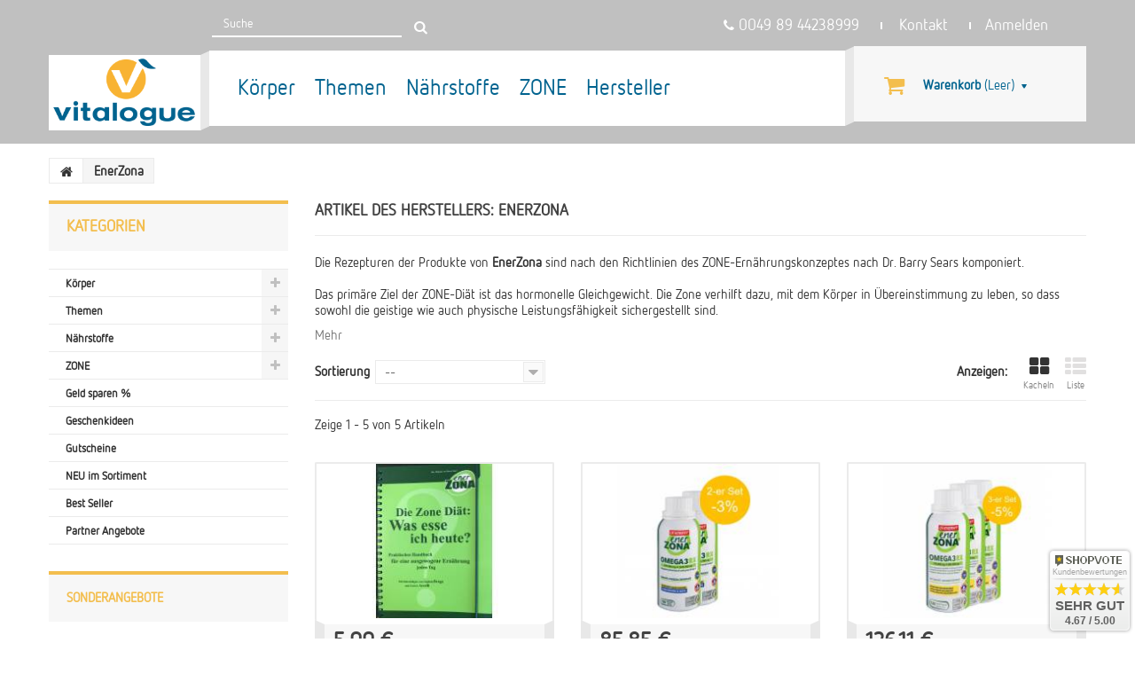

--- FILE ---
content_type: text/html; charset=utf-8
request_url: https://shop.vitalogue.com/50_enerzona
body_size: 20333
content:
<!DOCTYPE HTML> <!--[if lt IE 7]><html class="no-js lt-ie9 lt-ie8 lt-ie7 " lang="de"><![endif]--> <!--[if IE 7]><html class="no-js lt-ie9 lt-ie8 ie7" lang="de"><![endif]--> <!--[if IE 8]><html class="no-js lt-ie9 ie8" lang="de"><![endif]--> <!--[if gt IE 8]><html class="no-js ie9" lang="de"><![endif]--><html lang=de><head><meta charset=utf-8 /><title>enerzona - positive nutrition - vitalogue GmbH &amp; Co KG</title> <script data-keepinline=true>dataLayer=[];dataLayer.push({"pageCategory":"manufacturer","ecommerce":{"currencyCode":"EUR"},"google_tag_params":{"ecomm_pagetype":"other"}});(function(w,d,s,l,i){w[l]=w[l]||[];w[l].push({'gtm.start':new Date().getTime(),event:'gtm.js'});var f=d.getElementsByTagName(s)[0],j=d.createElement(s),dl=l!='dataLayer'?'&l='+l:'';j.async=true;j.src='https://www.googletagmanager.com/gtm.js?id='+i+dl;f.parentNode.insertBefore(j,f);})(window,document,'script','dataLayer','GTM-T5NVJ8K');var cdcgtmreq=new XMLHttpRequest();cdcgtmreq.onreadystatechange=function(){if(cdcgtmreq.readyState==XMLHttpRequest.DONE){if(cdcgtmreq.status==200){var datalayerJs=cdcgtmreq.responseText;try{var datalayerObj=JSON.parse(datalayerJs);dataLayer=dataLayer||[];dataLayer.push(datalayerObj);}catch(e){console.log("[CDCGTM] error while parsing json");}}dataLayer.push({'event':'datalayer_ready'});}};cdcgtmreq.open("GET","//shop.vitalogue.com/module/cdc_googletagmanager/async",true);cdcgtmreq.setRequestHeader('X-Requested-With','XMLHttpRequest');cdcgtmreq.send();</script> <meta name=description content="enerzona, Zone, 40-30-30, positive nutrition, Barry Sears"/><meta name=keywords content="enerzona,zone diet,positive nutrition, barry sears,vitalogue"/><meta name=generator content=PrestaShop /><meta name=robots content="index,follow"/><meta name=viewport content="width=device-width, minimum-scale=0.25, maximum-scale=1.0, initial-scale=1.0"/><meta name=apple-mobile-web-app-capable content=yes /><link rel=icon type="image/vnd.microsoft.icon" href="/img/favicon.ico?1767794889"/><link rel="shortcut icon" type="image/x-icon" href="/img/favicon.ico?1767794889"/><link rel=stylesheet href="https://shop.vitalogue.com/themes/theme1124/cache/v_24_2ac2a4fb4a289542c432cd55b7d40327_all.css" media=all /> <link rel=canonical href="https://shop.vitalogue.com/50_enerzona"/>
<script type="text/javascript"></script> <link href='https://fonts.googleapis.com/css?family=Roboto:400,300,100,500,700&subset=latin,cyrillic' rel=stylesheet type='text/css'><link href='https://fonts.googleapis.com/css?family=Paytone+One' rel=stylesheet type='text/css'><link href='https://fonts.googleapis.com/css?family=Roboto+Condensed:400,700,300&subset=latin,cyrillic' rel=stylesheet type='text/css'> <!--[if IE 8]> 
<script src="https://oss.maxcdn.com/libs/html5shiv/3.7.0/html5shiv.js"></script> 
<script src="https://oss.maxcdn.com/libs/respond.js/1.3.0/respond.min.js"></script> <![endif]--> <![endif]--> </head><body id=manufacturer class="manufacturer manufacturer-50 manufacturer-enerzona hide-right-column lang_de two-columns"><noscript><meta HTTP-EQUIV="refresh" content="0;url='http://shop.vitalogue.com/50_enerzona?PageSpeed=noscript'" /><style><!--table,div,span,font,p{display:none} --></style><div style="display:block">Please click <a href="http://shop.vitalogue.com/50_enerzona?PageSpeed=noscript">here</a> if you are not redirected within a few seconds.</div></noscript> <noscript><iframe src="https://www.googletagmanager.com/ns.html?id=GTM-T5NVJ8K&nojscript=true" height=0 width=0 style="display:none;visibility:hidden"></iframe></noscript> <!--[if IE 8]><div style='clear:both;height:59px;padding:0 15px 0 15px;position:relative;z-index:10000;text-align:center;'><a href="//www.microsoft.com/windows/internet-explorer/default.aspx?ocid=ie6_countdown_bannercode"><img src="http://storage.ie6countdown.com/assets/100/images/banners/warning_bar_0000_us.jpg" border="0" height="42" width="820" alt="You are using an outdated browser. For a faster, safer browsing experience, upgrade for free today." /></a></div> <![endif]--><div id=page><div class=header-container> <header id=header><div class=banner><div class=container><div class=row></div></div></div><div class=nav><div class=container><div class=row> <nav><div class=header_user_info> <a class=login href="https://shop.vitalogue.com/mein-Konto" rel=nofollow title="Anmelden zu Ihrem Kundenbereich"> Anmelden </a></div><ul id=header_links><li id=header_link_phone> <a href="/content/11-vitalstoff-telefon" title=Vitalstofftelefon><i class="fa fa-phone"></i> 0049 89 44238999</a></li><li id=header_link_contact> <a href="https://shop.vitalogue.com/index.php?controller=contact" title=Kontakt>Kontakt</a></li></ul><div id=search_block_top class="col-sm-4 clearfix"><form id=searchbox method=get action="https://shop.vitalogue.com/suche"> <input type=hidden name=controller value=search /> <input type=hidden name=orderby value=position /> <input type=hidden name=orderway value=desc /> <input class="search_query form-control" type=text id=search_query_top name=search_query placeholder=Suche value=""/> <button type=submit name=submit_search class="btn btn-default button-search"> <span>Suche</span> </button><div class=bottom_bord></div></form></div></nav></div></div></div><div><div class=container><div class="row header_box"><div id=header_logo><div class=logo_box> <a href="http://shop.vitalogue.com/" title="vitalogue GmbH &amp; Co KG"> <img class="logo img-responsive" style="image-rendering: -webkit-optimize-contrast;" src="https://shop.vitalogue.com/img/vitalogue-logo-1504090064.jpg" alt="vitalogue GmbH &amp; Co KG" width=261 height=120 /> </a></div></div><div class="box_shopping_cart col-sm-3 "><div class=shopping_cart> <a href="https://shop.vitalogue.com/bestellung" title="Zum Warenkorb" rel=nofollow> <b>Warenkorb</b> <span class="ajax_cart_quantity unvisible">0</span> <span class="prdct_txt ajax_cart_product_txt unvisible">Artikel</span> <span class="prdct_txt ajax_cart_product_txt_s unvisible">Artikel</span> <span class="ajax_cart_total unvisible"> </span> <span class=ajax_cart_no_product>(Leer)</span> </a><div class="cart_block block"><div class=block_content><div class=cart_block_list><p class=cart_block_no_products> Keine Artikel</p><div class=cart-prices><div class="cart-prices-line first-line"> <span> Versand </span> <span class="cart_block_shipping_cost ajax_cart_shipping_cost"> versandkostenfrei </span></div><div class="cart-prices-line last-line"> <span class="price cart_block_total ajax_block_cart_total">0,00 €</span> <span>Gesamt</span></div></div><p class=cart-buttons> <a id=button_order_cart class="btn btn-default btn-sm" href="https://shop.vitalogue.com/bestellung" title="Warenkorb anzeigen" rel=nofollow> <span> Warenkorb anzeigen </span> </a></p></div></div></div></div></div><div id=layer_cart><div class=clearfix><div class="layer_cart_product col-xs-12 col-md-6"> <span class=cross title="Fenster schließen"></span><h2> <i class="fa fa-ok"></i> Produkt wurde in den Korb gelegt</h2><div class="product-image-container layer_cart_img"></div><div class=layer_cart_product_info> <span id=layer_cart_product_title class=product-name></span> <span id=layer_cart_product_attributes></span><div> <strong class=dark>Menge</strong> <span id=layer_cart_product_quantity></span></div><div> <strong class=dark>Gesamt</strong> <span id=layer_cart_product_price></span></div></div></div><div class="layer_cart_cart col-xs-12 col-md-6"><h2> <span class="ajax_cart_product_txt_s unvisible"> Sie haben <span class=ajax_cart_quantity>0</span> Artikel in Ihrem Warenkorb. </span> <span class="ajax_cart_product_txt "> Es gibt 1 Artikel in Ihrem Warenkorb. </span></h2><div class=layer_cart_row> <strong class=dark> Gesamt Artikel (inkl. MwSt.) </strong> <span class=ajax_block_products_total> </span></div><div class=layer_cart_row> <strong class=dark> Gesamt Versandkosten&nbsp;(inkl. MwSt.) </strong> <span class=ajax_cart_shipping_cost> versandkostenfrei </span></div><div class=layer_cart_row> <strong class=dark> Gesamt (inkl. MwSt.) </strong> <span class=ajax_block_cart_total> </span></div><div class=button-container> <span class="continue btn btn-default btn-md icon-left" title="Einkauf fortsetzen"> <span> Einkauf fortsetzen </span> </span> <a class="btn btn-default btn-md icon-right" href="https://shop.vitalogue.com/bestellung" title="Zur Kasse gehen" rel=nofollow> <span> Zur Kasse gehen </span> </a></div></div></div><div class=crossseling></div></div><div class=layer_cart_overlay></div><div id=block_top_menu class="sf-contener clearfix col-sm-7"><div class=cat-title>Kategorien</div><ul class="sf-menu clearfix menu-content"><li><a href="https://shop.vitalogue.com/35-koerper" title="Körper">Körper</a><ul><li><a href="https://shop.vitalogue.com/32-augen" title=Augen>Augen</a></li><li><a href="https://shop.vitalogue.com/70-darm" title=Darm>Darm</a></li><li><a href="https://shop.vitalogue.com/12-gehirn-gedaechtnis" title="Gehirn & Gedächtnis">Gehirn & Gedächtnis</a></li><li><a href="https://shop.vitalogue.com/25-haut-haare-naegel" title="Haut, Haare, Nägel">Haut, Haare, Nägel</a></li><li><a href="https://shop.vitalogue.com/15-herz-kreislauf" title="Herz & Kreislauf">Herz & Kreislauf</a></li><li><a href="https://shop.vitalogue.com/31-immunsystem" title=Immunsystem>Immunsystem</a></li><li><a href="https://shop.vitalogue.com/24-knochen-knorpel-gelenke" title="Knochen, Knorpel, Gelenke">Knochen, Knorpel, Gelenke</a></li><li><a href="https://shop.vitalogue.com/71-leber" title=Leber>Leber</a></li><li><a href="https://shop.vitalogue.com/26-magen-verdauung" title="Magen & Verdauung">Magen & Verdauung</a></li><li><a href="https://shop.vitalogue.com/51-nerven-psyche" title="Nerven & Psyche">Nerven & Psyche</a></li><li><a href="https://shop.vitalogue.com/58-stoffwechsel" title=Stoffwechsel>Stoffwechsel</a></li><li><a href="https://shop.vitalogue.com/16-zaehne-zahnfleisch" title="Zähne & Zahnfleisch">Zähne & Zahnfleisch</a></li></ul></li><li><a href="https://shop.vitalogue.com/36-themen" title=Themen>Themen</a><ul><li><a href="https://shop.vitalogue.com/57-anti-inflammatorisch" title=Anti-Inflammatorisch>Anti-Inflammatorisch</a></li><li><a href="https://shop.vitalogue.com/17-antioxidantien" title=Antioxidantien>Antioxidantien</a></li><li><a href="https://shop.vitalogue.com/10-longevity" title=Longevity>Longevity</a></li><li><a href="https://shop.vitalogue.com/55-burnout-stress" title="Burnout & Stress">Burnout & Stress</a></li><li><a href="https://shop.vitalogue.com/53-business-beruf" title="Business & Beruf">Business & Beruf</a></li><li><a href="https://shop.vitalogue.com/28-detox-entgiftung" title="Detox & Entgiftung">Detox & Entgiftung</a></li><li><a href="https://shop.vitalogue.com/9-energie-vitalitaet" title="Energie & Vitalität">Energie & Vitalität</a></li><li><a href="https://shop.vitalogue.com/82-erkaeltungskrankheiten" title="Erkältungskrankheiten">Erkältungskrankheiten</a></li><li><a href="https://shop.vitalogue.com/14-fitness-sport" title="Fitness & Sport">Fitness & Sport</a></li><li><a href="https://shop.vitalogue.com/52-frauengesundheit" title=Frauengesundheit>Frauengesundheit</a></li><li><a href="https://shop.vitalogue.com/85-frauen-menopause" title="Frauen - Menopause">Frauen - Menopause</a></li><li><a href="https://shop.vitalogue.com/56-gedaechtnis-konzentration" title="Gedächtnis & Konzentration">Gedächtnis & Konzentration</a></li><li><a href="https://shop.vitalogue.com/29-gesundheit-aus-dem-meer" title="Gesundheit aus dem Meer">Gesundheit aus dem Meer</a></li><li><a href="https://shop.vitalogue.com/54-kinderwunsch-schwangerschaft" title="Kinderwunsch, Schwangerschaft">Kinderwunsch, Schwangerschaft</a></li><li><a href="https://shop.vitalogue.com/68-maennergesundheit" title="Männergesundheit">Männergesundheit</a></li><li><a href="https://shop.vitalogue.com/49-veganer-vegetarier" title="Veganer & Vegetarier">Veganer & Vegetarier</a></li><li><a href="https://shop.vitalogue.com/18-praevention" title="Prävention">Prävention</a></li><li><a href="https://shop.vitalogue.com/84-reise-apotheke" title=Reise-Apotheke>Reise-Apotheke</a></li></ul></li><li><a href="https://shop.vitalogue.com/37-naehrstoffe" title="Nährstoffe">Nährstoffe</a><ul><li><a href="https://shop.vitalogue.com/42-aminosaeuren" title="Aminosäuren">Aminosäuren</a></li><li><a href="https://shop.vitalogue.com/43-co-enzyme" title="(Co-) Enzyme">(Co-) Enzyme</a></li><li><a href="https://shop.vitalogue.com/48-multivitalstoff-praeparate" title="Multivitalstoff-Präparate">Multivitalstoff-Präparate</a></li><li><a href="https://shop.vitalogue.com/47-monovitalstoff-praeparate" title="Monovitalstoff-Präparate">Monovitalstoff-Präparate</a></li><li><a href="https://shop.vitalogue.com/40-mineralstoffe-spurenelemente" title="Mineralstoffe & Spurenelemente">Mineralstoffe & Spurenelemente</a></li><li><a href="https://shop.vitalogue.com/41-omega-3-fettsaeuren" title="Omega-3 Fettsäuren">Omega-3 Fettsäuren</a></li><li><a href="https://shop.vitalogue.com/44-pflanzliche-produkte" title="Pflanzliche Produkte">Pflanzliche Produkte</a></li><li><a href="https://shop.vitalogue.com/46-probiotika" title=Probiotika>Probiotika</a></li><li><a href="https://shop.vitalogue.com/45-vitalpilze" title=Vitalpilze>Vitalpilze</a></li><li><a href="https://shop.vitalogue.com/39-vitamine" title=Vitamine>Vitamine</a></li><li><a href="https://shop.vitalogue.com/72-sonstige-naehrstoffe" title="Sonstige Nährstoffe">Sonstige Nährstoffe</a></li></ul></li><li><a href="https://shop.vitalogue.com/38-zone" title=ZONE>ZONE</a><ul><li><a href="https://shop.vitalogue.com/60-zone-nahrungsergaenzung" title="Zone-Nahrungsergänzung">Zone-Nahrungsergänzung</a></li><li><a href="https://shop.vitalogue.com/62-zone-diet-buecher" title="Zone-Diet Bücher">Zone-Diet Bücher</a></li></ul></li><li><a href="https://shop.vitalogue.com/index.php?controller=manufacturer" title=Hersteller>Hersteller</a><ul><li><a href="https://shop.vitalogue.com/59_art-gerecht" title="art&#039; gerecht">art&#039; gerecht</a></li><li><a href="https://shop.vitalogue.com/67_biogena" title=BIOGENA>BIOGENA</a></li><li><a href="https://shop.vitalogue.com/56_cellergie" title=Cellergie>Cellergie</a></li><li><a href="https://shop.vitalogue.com/65_commit-gmbh-vagusvit" title="Commit GmbH - VagusVit">Commit GmbH - VagusVit</a></li><li><a href="https://shop.vitalogue.com/50_enerzona" title="EnerZona ">EnerZona </a></li><li><a href="https://shop.vitalogue.com/60_globalis" title=Globalis>Globalis</a></li><li><a href="https://shop.vitalogue.com/73_heck-bio-pharma" title="Heck Bio-Pharma">Heck Bio-Pharma</a></li><li><a href="https://shop.vitalogue.com/45_jabosan" title=Jabosan>Jabosan</a></li><li><a href="https://shop.vitalogue.com/42_masquellier-s" title="Masquellier&#039;s">Masquellier&#039;s</a></li><li><a href="https://shop.vitalogue.com/75_mitocare" title=MITOcare>MITOcare</a></li><li><a href="https://shop.vitalogue.com/61_mykoplan" title=Mykoplan>Mykoplan</a></li><li><a href="https://shop.vitalogue.com/72_postbiotica" title=POSTBIOTICA>POSTBIOTICA</a></li><li><a href="https://shop.vitalogue.com/66_quicksilver-scientific-dr-shade" title="Quicksilver Scientific (Dr. Shade)">Quicksilver Scientific (Dr. Shade)</a></li><li><a href="https://shop.vitalogue.com/71_quinton" title=Quinton>Quinton</a></li><li><a href="https://shop.vitalogue.com/69_seewald-klosterpezialitaten" title="Seewald Klosterpezialit&auml;ten">Seewald Klosterpezialit&auml;ten</a></li><li><a href="https://shop.vitalogue.com/55_vitalsee" title=vitalsee>vitalsee</a></li></ul></ul></div></div></div></div> </header></div><div id=slider_row class=row><div id=top_column class="center_column col-xs-12"></div></div><div class=columns-container><div id=columns class=container><div class="breadcrumb clearfix"> <a class=home href="http://shop.vitalogue.com/" title="zur&uuml;ck zu Startseite"> <i class="fa fa-home"></i> </a> <span class=navigation-pipe>»</span> <span class=navigation_page>EnerZona </span></div><div class=row><div id=left_column class="column col-xs-12 col-sm-3"><section id=categories_block_left class=block><h4 class=title_block> Kategorien</h4><div class=block_content><ul class="tree dhtml"><li> <a href="https://shop.vitalogue.com/35-koerper" title=""> Körper </a><ul><li> <a href="https://shop.vitalogue.com/32-augen" title="Unsere Augen geben viel Lebensqualität. Dabei unterliegen Sie meist einer hohen Beanspruchung, beispielsweise durch Bildschirmarbeit, Fernsehen, Staubbelastung der Luft und vieles mehr. Damit Sie Ihren Augen etwas Gutes tun können, haben wir Produkte für Sie ausgewählt. Vitalstoff-Telefon: +49 89 44 238 999"> Augen </a></li><li> <a href="https://shop.vitalogue.com/70-darm" title="&quot;Die Gesundheit sitzt im Darm&quot; - so lautet ein altes Sprichwort. Und tatsächlich, ein gesunder Darm ist die Voraussetzung für viele funktionierende Prozesse im Körper. Unter anderem sitzt ein Großteil des Immunsystems im Körper, und ein starker Darm ist eine wichtige Voraussetzung für regelmäßige Entschlackungsprozesse . Viele Gründe, Ihrem Darm etwas Gutes zu tun! Hier finden Sie die passenden Produkte. Vitalstoff-Telefon: +49 89 44 238 999"> Darm </a></li><li> <a href="https://shop.vitalogue.com/12-gehirn-gedaechtnis" title="Das Gehirn hat neben dem Herzen den größten Energieverbrauch im menschlichen Körper. Es liegt nahe, dass es nur dann dauerhafte Hochleistung vollbringen kann, wenn es mit hochwertiger Energie und besten Nährstoffen versorgt wird. Hier finden Sie eine Auswahl an Produkten, wie Sie Gehirn und Gedächtnis unterstützen können. Vitalstoff-Telefon: +49 89 44 238 999"> Gehirn &amp; Gedächtnis </a></li><li> <a href="https://shop.vitalogue.com/25-haut-haare-naegel" title="Die Haut ist unser größtes Organ. Sie ist Schutzschild, Stimmungsanzeiger, Sinnesorgan, Temperatur- und Feuchtigkeitsregler zugleich. Rund zwei Milliarden Hautzellen schützen den menschlichen Körper vor Krankheitserregern, UV-Strahlen, Austrocknen, Hitze und Kälte. Auch Haare und Nägel sind Ausdruck von Vitalität, Gesundheit und Energie. Wenn dem Körper wichtige Nährstoffe fehlen, greift er meist als erstes die Reserven bei Haaren und Nägeln an. Vitalstoff-Telefon: +49 89 44 238 999"> Haut, Haare, Nägel </a></li><li> <a href="https://shop.vitalogue.com/15-herz-kreislauf" title="Es ist bekannt, dass ausgewogene massvolle Ernährung, Bewegung und regelmäßiges körperliches Training das Risiko für Herz-Kreislauf-Erkrankungen senken. Ein gesunder Lifestyle ist also die beste Prävention. Die hier vorgestellten Produkte können die Gesunderhaltung des Herz-Kreislaufsystems zusätzlich unterstützen. Vitalstoff-Telefon: +49 89 44 238 999"> Herz &amp; Kreislauf </a></li><li> <a href="https://shop.vitalogue.com/31-immunsystem" title="Unser Organismus wird ständig von Keimen wie Viren oder Bakterien angegriffen. Mit einem funktionsfähigen Immunsystem ist der Körper dagegen weitgehend geschützt. Doch diese Körperabwehr funktioniert nicht immer und selbstverständlich. Infekte, Allergien , sogar Autoimmunerkrankungen können die Folge sein. Wir stellen Ihnen einige Produkte vor, die das Immunsystem unterstützen können, um dessen normale Funktion sicherzustellen. Vitalstoff-Telefon: +49 89 44 238 999"> Immunsystem </a></li><li> <a href="https://shop.vitalogue.com/24-knochen-knorpel-gelenke" title="Unsre Gelenke gibt es als Sattel-, Kugel- und Scharniergelenke. Ihnen haben wir unsere Beweglichkeit zu verdanken. Aber wehe sie schwächeln! Dann drohen schmerzhafte Erkrankungen, darunter Rheuma und Arthrose . Auch Knochen brauchen regelmäßig Nahrung, damit sie auch im Alter noch stark und belastbar sind. Wir haben für Sie Präparate zusammengestellt, die eine Gesunderhaltung Ihrer Knochen, Knorpeln und Gelenke unterstützen. Vitalstoff-Telefon: +49 89 44 238 999"> Knochen, Knorpel, Gelenke </a></li><li> <a href="https://shop.vitalogue.com/71-leber" title="Die Leber ist eines von drei zentralen Entgiftungs- und Entschlackungsorganen . Außerdem spielt sie beim Fettstoffwechsel eine zentrale Rolle. Durch Bitterstoffe können wir über die Ernährung die Leber fortwährend stärken. Auch die Naturheilkunde hat einiges anzubieten. Hier stellen wir Ihnen typische Leber-Produkte vor. Vitalstoff-Telefon: +49 89 44 238 999"> Leber </a></li><li> <a href="https://shop.vitalogue.com/26-magen-verdauung" title="Ein funktionierendes Verdauungssystem hat wesentlichen Anteil an unserer Gesundheit. Ein gesunder Magen ist wesentliche Voraussetzung für einen gesunden Darm . Dieser wiederum ist an zahlreichen Prozessen in unserem Körper beteiligt. Magen- und Darmgesundheit können wir wesentlich über eine gesunde Ernährungsweise beeinflussen. Darüber hinaus gibt es hochwertige Produkte, die uns dabei unterstützen. Hier finden Sie unser Angebot. Vitalstoff-Telefon: +49 89 44 238 999"> Magen &amp; Verdauung </a></li><li> <a href="https://shop.vitalogue.com/51-nerven-psyche" title="Psychische Aspekte wie Stimmung , Konzentration , Ausgeglichenheit , Angstfreiheit und starke Nerven hängen unter anderem eng zusammen mit gutem Schlaf , einem ausgeglichen Hormonhaushalt und einem intakten Darm zusammen. Hier finden Sie eine Auswahl an hochwertigen Produkten, die Sie nicht nur körperlich sondern auch in Ihrer Psyche unterstützen können. Vitalstoff-Telefon: +49 89 44 238 999"> Nerven &amp; Psyche </a></li><li> <a href="https://shop.vitalogue.com/58-stoffwechsel" title="Unter dem Begriff Stoffwechsel (griechisch: Metabolismus), subsumieren sich alle im Organismus ablaufenden chemischen Reaktionen . Diese biochemischen Vorgänge dienen dem Aufbau und der Erhaltung der Körpersubstanz (Anabolismus, Baustoffwechsel) sowie der Energiegewinnung für energieverbrauchende Aktivitäten (Katabolismus, Energiestoffwechsel). Wesentlich für den Stoffwechsel sind Enzyme , die chemische Reaktionen beschleunigen und lenken (katalysieren). Hier finden Sie unser Angebot, wie Sie Ihren Stoffwechsel unterstützen können. Vitalstoff-Telefon: +49 89 44 238 999"> Stoffwechsel </a></li><li> <a href="https://shop.vitalogue.com/16-zaehne-zahnfleisch" title="Gesunde Zähne und gesundes Zahnfleisch sind die Voraussetzung für eine intakte Verdauung und in der Folge einen gesunden Darm mit intakter Immunleistung . Hier finden Sie eine Auswahl hochwertiger Präparate, die Zähen und Zahnfleisch mit notwendigen Nährstoffen versorgen und gesund erhalten. Vitalstoff-Telefon: +49 89 44 238 999"> Zähne &amp; Zahnfleisch </a></li></ul></li><li> <a href="https://shop.vitalogue.com/36-themen" title=""> Themen </a><ul><li> <a href="https://shop.vitalogue.com/57-anti-inflammatorisch" title="Zahlreiche Erkrankungen werden durch Entzündungsprozesse im Körper verursacht. Diese beginnen zumeist schleichend unbemerkt, als sogenannte &quot;silent inflammations&quot;.Die Naturheilkunde und die Orthomolekulare Medizin kennen einige Präparate, die neben einer Veränderung der Lebensführung, beispielsweise durch die Ernährung dazu beitragen, derartige Prozesse zu entschleunigen. Hier finden Sie unser Angebot an Produkten, die antientzündlich wirken. Vitalstoff-Telefon: +49 89 44 238 999"> Anti-Inflammatorisch </a></li><li> <a href="https://shop.vitalogue.com/17-antioxidantien" title="Ein anhaltendes Überangebot an Freie Radikale im Körper führt zu Entzündungen, beschleunigt den Alterungsprozess, greift Zellen an und ist somit gefährlich für unsere Gesundheit. Mit wirkungsvollen Antioxidantien halten Sie die Freien Radikale im Griff. Wir haben für Sie eine Auswahl hochwertiger Produkte zusammengestellt. Vitalstoff-Telefon: +49 89 44 238 999"> Antioxidantien </a></li><li> <a href="https://shop.vitalogue.com/10-longevity" title="Anti-Aging oder besser Better-Aging? Der Traum von ewiger Jugend ist illusorisch. Doch wer würde nicht gerne den biologischen Alterungsprozess etwas verzögern? Das ist machbar. Neben ausgewogener Ernährung und Bewegung helfen Ihnen unsere hochwertigen Art-of-Aging-Produkte, damit Sie nicht nur mental sondern auch biologisch jung bleiben . Vitalstoff-Telefon: +49 89 44 238 999"> Longevity </a></li><li> <a href="https://shop.vitalogue.com/55-burnout-stress" title="Stress-Symptome sind Antworten unseres Körpers auf Belastungen. Durch gute Ernährung und gezielte Nahrungsergänzung können Sie Stresssymptome lindern bzw. sich auf Ihrem Weg in die Entspannung unterstützen. Hier finden Sie unser Angebot an hochwertigen Produkte, die Sie in Zeiten von Stress und Burnout tatkräftig unerstützen. Vitalstoff-Telefon: +49 89 44 238 999"> Burnout &amp; Stress </a></li><li> <a href="https://shop.vitalogue.com/53-business-beruf" title="Leistung und Erfolg im Beruf erfordern manchmal die &quot;Extra-Meile&quot; - in Form von Überstunden, langen Reisezeiten, anstrengenden Meetings. In all diesen Situationen braucht Ihr Körper auch &quot;Extra-Energie&quot; - in Form von Konzentration , Ausdauer und Antrieb . Hier finden Sie passende Produkte, die Sie dabei unterstützen. Vitalstoff-Telefon: +49 89 44 238 999"> Business &amp; Beruf </a></li><li> <a href="https://shop.vitalogue.com/28-detox-entgiftung" title="Regelmäßige Reinigungsprozesse sind nicht nur für den Körper sondern auch für die Psyche wichtig, damit Lebensfreude, Leichtigkeit und Gesundheit uns möglichst lange begleiten können. Idealerweise wird eine fortwährende Unterstützung der Organe (Leber, Niere, Darm) mit gezielten Entschlackungs- und Detox-Kuren kombiniert, denn wir sind dauerhaft inneren und äußeren Schadstoffen ausgesetzt. Hier finden Sie die passenden Produkte. Vitalstoff-Telefon: +49 89 44 238 999"> Detox &amp; Entgiftung </a></li><li> <a href="https://shop.vitalogue.com/9-energie-vitalitaet" title="Der berufliche und private Alltag verlangen oft hohe Mobilität und Flexibilität, bringen Dauerbelastung und wenig Erholungsphasen mit sich. Das kostet Energie. Auch Heilungsprozesse nach Krankheiten sind mit einem erhöhten Energieaufkommen verbunden. Sie können Ihren Organismus mit wirkungsvoller Nahrungsergänzung unterstützen, um wieder kraftvoller, vitaler und energievoller zu werden. Hier ist unser Angebot. Vitalstoff-Telefon: +49 89 44 238 999"> Energie &amp; Vitalität </a></li><li> <a href="https://shop.vitalogue.com/82-erkaeltungskrankheiten" title="Der Wechsel der Jahreszeiten, aber auch Großgruppenveranstaltungen wie Volksfeste, Konzerte u.a. sind prädestiniert dazu, dass wir uns mit Erkältungsviren infizieren. Dazu brauchen wir ein starkes Immunsystem! Einerseits zur Bekämpfung der eingedrungenen Erreger, andererseits bereits zur Prävention, damit wir möglichst verschont bleiben von Schnupfen, Grippe &amp; Co.&nbsp; Hier finden Sie unser Angebot an Produkten, die&nbsp;bei Erkältungskrankheiten präventiv und behandelnd eingesetzt werden können. Vitalstoff-Telefon: +49 89 44 238 999"> Erkältungskrankheiten </a></li><li> <a href="https://shop.vitalogue.com/14-fitness-sport" title="Anforderungen im Leistungssport und Breitensport sind schnelle mentale und physische Reaktionsfähigkeit, Kraftentfaltung und Ausdauer . Optimale Nutzung von kurzen Regenerationszeiten, mentale Ausgeglichenheit . Hier finden Sie wirkungsvolle Helfer, die Ihren Organismus auch über längere Zeit der sportlichen Betätigung optimal mit Nährstoffen versorgen. Vitalstoff-Telefon: +49 89 44 238 999"> Fitness &amp; Sport </a></li><li> <a href="https://shop.vitalogue.com/52-frauengesundheit" title="Es gibt besondere Zeiten und Momente im Leben einer Frau, in denen sie erhöhter Beanspruchung und Belastung ausgesetzt ist, beispielsweise bei Menstruationsbeschwerden und in den Wechseljahren mit hormonellen Veränderungen und einem veränderten Stoffwechsel . Vitalstoff-Telefon: +49 89 44 238 999"> Frauengesundheit </a></li><li> <a href="https://shop.vitalogue.com/85-frauen-menopause" title="In der Mitte des Lebens bekommt der Tanz der Hormone &nbsp;viel Raum im Leben einer Frau. Man geht heute davon aus, dass über 1.000 Hormone unsere Körperfunktionen koordinieren. Viele dieser chemischen Botenstoffe verzeichnen in der Lebensmitte einen Abfall – aber keine wirbeln uns so spürbar durcheinander wie jene der Sexualhormone (Östrogen bzw. Testosteron). Sie prägen nicht nur Identität, Fühlen, Handeln und Denken, sie haben auch beim Knochenstoffwechsel oder dem Fettmetabolismus ihre Hände im Spiel. Kein Wunder also, dass viele Frauen in den Wechseljahren ein Wechselbad der Gefühle und des Wohlbefindens durchleben, geprägt von zahlreichen Symptomen wie Stimmungsschwankungen, Schweißausbrüchen oder Schlafproblemen."> Frauen - Menopause </a></li><li> <a href="https://shop.vitalogue.com/56-gedaechtnis-konzentration" title="Ob im Beruf oder in der Ausbildung - mentale Betätigung verlangt einen frischen Geist, hohe Aufmerksamkeits- und Erinnerungsfähigkeit, Konzentrationsvermögen . Auch im Alter lässt unsere Gedächtnis- und Konzentrationsleistung nach. Wir haben wertvolle Unterstützung für Sie, wenn Sie Ihre Gedächtnis- und Konzentrationsleistung verbessern möchten. Hier finden Sie unser Angebot. Vitalstoff-Telefon: +49 89 44 238 999"> Gedächtnis &amp; Konzentration </a></li><li> <a href="https://shop.vitalogue.com/29-gesundheit-aus-dem-meer" title="„Wer die Schätze des Meeres erschließt und zu nutzen weiß, dem liefert es Nahrung und Wohlbefinden. Alles Leben stammt aus dem Meer, und wer sich dem Meer öffnet, findet Anregung und Entspannung“ (Hippokrates, Arzt, 460 bis 370 v. Chr.) Durch die Ähnlichkeiten der mineralischen Zusammensetzung des Meerwassers und des menschlichen Blutplasmas kann der menschliche Organismus Präparate mit Stoffen aus dem Meer besonders gut aufnehmen und verwerten. Vitalstoff-Telefon: +49 89 44 238 999"> Gesundheit aus dem Meer </a></li><li> <a href="https://shop.vitalogue.com/54-kinderwunsch-schwangerschaft" title="Die Forschung der letzten Jahre belegt, dass unter anderem Omega 3 Fettsäuren einen deutlichen Einfluss auf die gesunde Gehirnentwicklung des Kindes und das psychische Wohlbefinden der Mutter haben können. Wir bieten Ihnen Omega 3 und andere Produkte bei Kinderwunsch , zur Unterstützung in der Schwangerschaft und Stillzeit an. Vitalstoff-Telefon: +49 89 44 238 999"> Kinderwunsch, Schwangerschaft </a></li><li> <a href="https://shop.vitalogue.com/68-maennergesundheit" title="Ob körperliche Fitness , mentale Beanspruchung oder Wechseljahre . Auch bei Männern gibt es Zeiten, in denen der Mechanismus ganz besonderen Anforderungen ausgesetzt ist. Durch spezifische Produkte unterstützen wir Sie als Mann in Ihrem Wohlsein und Ihrer Energie. Vitalstoff-Telefon: +49 89 44 238 999"> Männergesundheit </a></li><li> <a href="https://shop.vitalogue.com/49-veganer-vegetarier" title="Viele Menschen entscheiden sich heutzutage für eine vegetarische oder vegane Ernährungsweise . Dabei ist zu berücksichtigen, dass manche Vitamine und Mineralstoffe dabei in Ungleichgewicht geraten können, beispielsweise Vitamin B12 oder Eisen (Ferritin). Zur gezielten Ergänzung einer fleisch- und fischlosen Ernährung haben wir Produkte für Sie in Angebot. Vitalstoff-Telefon: +49 89 44 238 999"> Veganer &amp; Vegetarier </a></li><li> <a href="https://shop.vitalogue.com/18-praevention" title="Prävention ist besser als Therapie - Der beste Schutz gegen Krankheiten ist ein gesundes Immunsystem , ein intakter Darm und ein guter Zellschutz . Wir haben einige Produkte für Sie ausgewählt, die geeignet sind, Ihre Gesundheit zu erhalten, zu stärken und Wohlbefinden zu steigern . Vitalstoff-Telefon: +49 89 44 238 999"> Prävention </a></li><li> <a href="https://shop.vitalogue.com/84-reise-apotheke" title="Urlaub, Reisen - die schönste Zeit des Jahres!&nbsp; Für alle Urlauber, aber auch für alle, die beruflich viel reisen, haben wir eine Auswahl an Supplements zusammen gestellt, die in Ihrer Reise-Apotheke nicht fehlen sollten. Kommen Sie gesund und unbeschwert durch den Urlaub oder Ihre Geschäftsreise! Bei Bedarf beraten wir gerne. Vitalstoff-Telefon: +49 89 44 238 999"> Reise-Apotheke </a></li></ul></li><li> <a href="https://shop.vitalogue.com/37-naehrstoffe" title=""> Nährstoffe </a><ul><li> <a href="https://shop.vitalogue.com/42-aminosaeuren" title="Aminosäuren haben eine zentrale Funktion als Baustein von Proteinen . Sie werden für die Synthese der Muskulatur und den Aufbau der Haut benötigt. Für ein funktionierendes Immunsystem sind Aminosäuren ebenfalls unerlässlich; sie sind Bestandteile von Enzymen , Hormonen, der DNA. Darüber hinaus werden Stoffwechselvorgänge durch Aminosäuren beeinflusst, und sie stellen wichtige Signalstoffe für das Gehirn dar. Am besten aufgenommen werden Aminosäuren bei Verzehr auf leerem Magen; dann entsteht keine Konkurrenz bei der Aufnahme mit den Nahrungsproteinen. Vitalstoff-Telefon: +49 89 44 238 999"> Aminosäuren </a></li><li> <a href="https://shop.vitalogue.com/43-co-enzyme" title="(Co-)Enzyme wirken praktisch als Katalysatoren für chemische Prozesse in unserem Körper. Das Co-Enzym NAD beispielsweise ist essentiell für 500 verschiedene Enzyme. Daher ist eine gute, ausreichende Versorgung mit (Co-)Enzymen für einen funktionierenden Organismus von größter Bedeutung. Vitalstoff-Telefon: +49 89 44 238 999"> (Co-) Enzyme </a></li><li> <a href="https://shop.vitalogue.com/48-multivitalstoff-praeparate" title="Multivitalstoffpräparate bieten in einem Produkt ein breites Spektrum an Vitaminen , Mineralstoffen , Spurenelementen etc. mit dem Ziel einer Optmierung zahlreicher Stoffwechselfunktionen. Die Wirkstoffauswahl zielt bei manchen dieser Produkte auf einen gewissen Bedarfsschwerpunkt ab (z.B. Schwangerschaft, Sport). Es gibt aber auch Produkte, mit denen eine möglichst breite Versorgung und ein präventives Spektrum erzielt wird.&nbsp; Vitalstoff-Telefon: +49 89 44 238 999"> Multivitalstoff-Präparate </a></li><li> <a href="https://shop.vitalogue.com/47-monovitalstoff-praeparate" title="Monovitalstoff-Präparate enthalten einen Inhaltsstoff (z.B. ein Vitamin, einen Minteralstoff oder ein Spurenelement), in der Regel in einer höheren Dosierung . Das Produkt kann deshalb bei einem spezifischen Mangel sehr gezielt eingesetzt werden. Stellen Sie beim Verzehr sicher, daß die notwendige Balance der Nährstoffe, die dem Körper zur Verfügung stehen, erhalten bleibt. Vitalstoff-Telefon: +49 89 44 238 999"> Monovitalstoff-Präparate </a></li><li> <a href="https://shop.vitalogue.com/40-mineralstoffe-spurenelemente" title="Zahlreiche Mineralstoffe sind für uns lebensnotwendig. Zu diesen essentiellen Mineralstoffen zählen Magnesium, Calcium, Kalium, Phosphor und Natrium . Diese Elemente regulieren z.B. den Wasser- und Elektrolythaushalt, den Gefäßtonus, die Nervenfunktion und die Muskelkontraktion. Zudem fungieren Mineralstoffe als Cofaktoren von Enzymen, sind am Aufbau der Knochen und der Blutgerinnung beteiligt. Mineralstoffe, die weniger als 0,01% des Körpergewichts repräsentieren, werden als Spurenelemente bezeichnet. Die essentiellen unter den Spurenelementen sind z.B. Bestandteile von Enzymen (Selen =&amp;gt; Glutathionperoxidase) oder Hormonen (Jod =&amp;gt; Schilddrüsenhormone). Vitalstoff-Telefon: +49 89 44 238 999"> Mineralstoffe &amp; Spurenelemente </a></li><li> <a href="https://shop.vitalogue.com/41-omega-3-fettsaeuren" title="Ω-3 Fettsäuren zählen zu den mehrfach ungesättigten Fettsäuren . Sie sind wesentliche Bausteine unserer Zellmembranen und somit essentiell für das Wachstum und die Regeneration der Zellen. Zugleich sind sie Ausgangssubstanz für die körpereigene Synthese der sogenannten Eicosanoide. Diese Gewebshormone sind an einer Kaskade von Zellfunktionen und Regulationsprozessen im Organismus beteiligt, beispielsweise der Entwicklung des Gehirns , des Nervensystems und des Immunsystems . Zudem haben Ω-3-Fettsäuren antiinflamatorische bzw. entzündungshemmende Wirkung; sie können einer &quot;silent inflammation&quot;, die heute als Auslöser zahlreicher chronischer Erkrankungen gilt, entgegenwirken. Vitalstoff-Telefon: +49 89 44 238 999"> Omega-3 Fettsäuren </a></li><li> <a href="https://shop.vitalogue.com/44-pflanzliche-produkte" title="„Mit jedem Schritt und Tritt in der Natur begegnen wir immer wieder neuen Pflanzen, die für uns höchst nützlich und heilbringend sind.“ - Sebastian Kneipp Pfarrer Kneipp lässt dabei unerwähnt, dass durchaus nicht alle Pflanzen gesund und heilbringen sind. Selbstverständlich finden Sie bei uns ausschließlich bekömmliche pflanzliche Nahrungsergänzungsmittel von hoher Qualität. Vitalstoff-Telefon: +49 89 44 238 999"> Pflanzliche Produkte </a></li><li> <a href="https://shop.vitalogue.com/46-probiotika" title="Probiotika sind eine ausgewählte Kultur von Darmbakterien, die das Mikrobiom in Balance bringen. Ein einem gestörte Darmmilieu überweigen zumeist Bakterien, die uns nicht gut tun. Zur Unterstützung des Darms empfehlen wir deshalb ausgewählte Probiotika, idealerweise im Anschluss an eine Entgiftungs- bzw. Detox-Kur. Vitalstoff-Telefon: +49 89 44 238 999"> Probiotika </a></li><li> <a href="https://shop.vitalogue.com/45-vitalpilze" title="Vitalpilze enthalten ein enormes Spektrum an Vitaminen, Mineralstoffen, Aminosäuren und Polysacchariden . Sie sind damit vor allem zur Stärkung des Immunsystems geeignet und zum allgemeinen Ausgleich von Dysbalancen im Körper. Dabei hat jeder Vitalpilz einen bestimmten Schwerpunkt. Vitalstoff-Telefon: +49 89 44 238 999"> Vitalpilze </a></li><li> <a href="https://shop.vitalogue.com/39-vitamine" title="Vitamine werden aufgrund ihrer chemischen Eigenschaften in wasserlösliche (B und C) sowie fettlösliche Vitamine (A, D, E und K) eingeteilt. Während die wasserlöslichen leicht vom Körper aufgenommen werden können, setzen fettlösliche Vitamine eine intakte Fettresorption voraus. Inzwischen stehen innovative Produkte zur Verfügung, bei denen die fettlöslichen Vitamine in bereits mizellisierter Form, d.h. in kleinsten Partikeln verfügbar sind. Sie können dann leicht vom Körper aufgenommen werden. Vitalstoff-Telefon: +49 89 44 238 999"> Vitamine </a></li><li> <a href="https://shop.vitalogue.com/72-sonstige-naehrstoffe" title="An dieser Stelle finden Sie Sonderprodukte , deren Inhaltsstoffe nicht eindeutig einer unserer Kategorien zugeordnet werden können. Dennoch bieten auch diese Produkte in unterschiedlichen Situationen und Lebenslagen wertvolle Unterstützung. Vitalstoff-Telefon: +49 89 44 238 999"> Sonstige Nährstoffe </a></li></ul></li><li> <a href="https://shop.vitalogue.com/38-zone" title="Die Zone - Ernährungsweise Zone ist ein Ernährungskonzept , bei dem die Ernährung sorgsam und gezielt dazu genutzt wird, um über den Hebel des Hormonhaushaltes (insbesondere Insulin und Cortisol) bestmögliches Wohlbefinden und Leistungsfähigkeit zu erreichen. Mit der Zone-Ernährungsweise ernähren Sie sich gesund und bleiben zugleich vollkommen leistungsfähig. Neben einer ausgewogenen Versorgung mit Mikronährstoffen umfasst die Zone einen kompletten LifeStyle, der auch Omega 3 Fettsäuren , moderate körperliche Aktivitäten und mentale Entspannung beinhaltet. Gründer der &quot;Zone&quot;: Dr. Barry Sears Der namhafte US-Biochemiker Dr. Barry Sears ist der Vater der Zone Strategie. Ziel seiner Forschung ist die Erhaltung des allgemeinen Wohlbefindens und der Gesundheit durch bewusste Ernährung. Durch jahrelange Forschung fand er heraus, dass eine Zusammensetzung der Nahrung von 40% Kohlenhydraten, 30% Fetten und 30% Proteinen eine ideale Voraussetzung dafür ist, dass die Insulinausschüttung innerhalb einer definierten Zone bleibt und damit schleichenden Entzündungen vorgebeugt wird. Sein Ansatz ist auch als der 40-30-30 Ansatz bekannt. Omega 3 Fettsäuren Omega 3 Fettsäuren stellen einen zentralen Bestandteil der Zone-Ernährung dar, denn sie unterstützt die Eindämmung von Entzündungen. Die Wissenschaft weiß heute, dass sogenannte &quot;silent inflammations&quot;, also schleichende Entzündungen für zahlreiche degenerative und auch neurodegenerative Erkrankungen mitverantwortlich sind. Diese treten vermehrt im Alter auf."> ZONE </a><ul><li> <a href="https://shop.vitalogue.com/60-zone-nahrungsergaenzung" title="Wesentliches Element des Ernährungskonzepts Zone 40-30-30 von Barry Sears sind hochwertige Nahrungsergänzungsmittel. Allen voran Omega-3 Fettsäuren der Spitzenklasse. Vitalstoff-Telefon: +49 89 44 238 999"> Zone-Nahrungsergänzung </a></li><li> <a href="https://shop.vitalogue.com/62-zone-diet-buecher" title="Bücher über die Zone Diet nach Dr. Barry Sears. Vitalstoff-Telefon: +49 89 44 238 999"> Zone-Diet Bücher </a></li></ul></li><li> <a href="https://shop.vitalogue.com/74-geld-sparen" title="Schnäppchen-Jäger aufgepasst! Wir haben regelmäßig unterschiedliche Sonderangebote wegen Räumungsverkauf, Produktänderungen, begrenzten MHD oder saisonal bedingte Angebote. Zudem gibt es viele Produkte in Paketen mit Mengenrabatt . Regelmäßig vorbei schauen und Geld sparen! Vitalstoff-Telefon +49 89 44 238 999"> Geld sparen % </a></li><li> <a href="https://shop.vitalogue.com/80-geschenkideen" title="Du suchst ein Geschenk, mit dem du Freude bereitest und beiträgst zu einem gesunden Lifestyle? Hier findest du eine Auswahl für unterschiedliche Anlässe - ob Weihnachten, Ostern, Geburtstage oder einfach mal so zwischendurch ... Bei Fragen beraten wir dich gerne: +49 89 44 238 999"> Geschenkideen </a></li><li> <a href="https://shop.vitalogue.com/76-gutscheine" title="Schenken Sie Gesundheit! Ob zu einem besonderen Anlass oder einfach zwischendurch - mit den Gutscheinen von vitalogue können Sie Ihren Lieben zu jeder Zeit eine Freude bereiten und Ihnen noch dazu etwas Gutes tun. Wie funktioniert&#039;s?&nbsp; Sie erwerben einen Gutschein in der von Ihnen gewünschten Höhe und&nbsp;erhalten nach Zahlungseingang von uns einen elektronischen Gutschein mit Code per E-Mail (zum Ausdrucken oder E-Mail Versand). Der Code wird beim Kauf im Gutscheinfeld eingetragen und der Betrag dann automatisch abgezogen. Alle Gutscheine sind 1 Jahr gültig.&nbsp;Ab 42 € versenden wir wie gewohnt versandkostenfrei (DE). Bei Fragen helfen wir gerne weiter: T +49 89 44 238 999"> Gutscheine </a></li><li> <a href="https://shop.vitalogue.com/75-neu-im-sortiment" title=""> NEU im Sortiment </a></li><li> <a href="https://shop.vitalogue.com/59-best-seller" title=""> Best Seller </a></li><li> <a href="https://shop.vitalogue.com/73-partner-angebote" title="Gemeinsam für Gesundheit - vitalogue Partner Angebote vitalogue arbeitet mit ausgewählten Partnern zur Ergänzung unseres Angebot für mehr Wohlbefinden und Vitalität.&nbsp; Alle dargestellten Leistungen werden direkt vom jeweiligen Partner angeboten, durchgeführt und verrechnet. vitalogue übernimmt keinerlei Haftung dafür. Vitalstoff-Telefon: +49 89 44 238 999"> Partner Angebote </a></li></ul></div> </section><section id=special_block_right class=block><h4 class=title_block> <a href="https://shop.vitalogue.com/angebote" title=Sonderangebote> Sonderangebote </a></h4><div class="block_content products-block"><ul><li class=clearfix> <a class=products-block-image href="https://shop.vitalogue.com/knochen-knorpel-gelenke/866-vitamin-d3-k2-tropfen-biogena.html"> <img class="replace-2x img-responsive" src="https://shop.vitalogue.com/1879-tm_small_default/vitamin-d3-k2-tropfen-biogena.jpg" alt="Vitamin D3 &amp; K2 Tropfen (10 ml) von Biogena" title="Vitamin D3 &amp; K2 Tropfen (10 ml) von Biogena"/> </a><div class=product-content><h5> <a class=product-name href="https://shop.vitalogue.com/knochen-knorpel-gelenke/866-vitamin-d3-k2-tropfen-biogena.html" title="Vitamin D3 &amp; K2 Tropfen (10 ml) von Biogena"> Vitamin D3 &amp; K2 Tropfen (10 ml) von Biogena </a></h5><p class=product-description> D3 & K2 Tropfen: Optimal...</p><div class=price-box> <span class="price special-price"> 22,90 € </span> <span class=old-price> 23,90 € </span></div></div></li></ul><div> <a class="btn btn-default btn-sm icon-right" href="https://shop.vitalogue.com/angebote" title="Alle Sonderangebote"> <span> Alle Sonderangebote </span> </a></div></div> </section> <section id=manufacturers_block_left class="block blockmanufacturer"><h4 class=title_block> <a href="https://shop.vitalogue.com/index.php?controller=manufacturer" title=Hersteller> Hersteller </a></h4><div class="block_content list-block"><ul><li class=first_item> <a href="https://shop.vitalogue.com/59_art-gerecht" title="Mehr über art' gerecht"> art&#039; gerecht </a></li><li class=item> <a href="https://shop.vitalogue.com/67_biogena" title="Mehr über BIOGENA"> BIOGENA </a></li><li class=item> <a href="https://shop.vitalogue.com/56_cellergie" title="Mehr über Cellergie"> Cellergie </a></li><li class=item> <a href="https://shop.vitalogue.com/65_commit-gmbh-vagusvit" title="Mehr über Commit GmbH - VagusVit"> Commit GmbH - VagusVit </a></li><li class=item> <a href="https://shop.vitalogue.com/50_enerzona" title="Mehr über EnerZona "> EnerZona </a></li><li class=item> <a href="https://shop.vitalogue.com/60_globalis" title="Mehr über Globalis"> Globalis </a></li><li class=item> <a href="https://shop.vitalogue.com/73_heck-bio-pharma" title="Mehr über Heck Bio-Pharma"> Heck Bio-Pharma </a></li><li class=item> <a href="https://shop.vitalogue.com/45_jabosan" title="Mehr über Jabosan"> Jabosan </a></li><li class=item> <a href="https://shop.vitalogue.com/42_masquellier-s" title="Mehr über Masquellier's"> Masquellier&#039;s </a></li><li class=item> <a href="https://shop.vitalogue.com/75_mitocare" title="Mehr über MITOcare"> MITOcare </a></li><li class=item> <a href="https://shop.vitalogue.com/61_mykoplan" title="Mehr über Mykoplan"> Mykoplan </a></li><li class=item> <a href="https://shop.vitalogue.com/72_postbiotica" title="Mehr über POSTBIOTICA"> POSTBIOTICA </a></li><li class=item> <a href="https://shop.vitalogue.com/66_quicksilver-scientific-dr-shade" title="Mehr über Quicksilver Scientific (Dr. Shade)"> Quicksilver Scientific (Dr. Shade) </a></li><li class=item> <a href="https://shop.vitalogue.com/71_quinton" title="Mehr über Quinton"> Quinton </a></li><li class=item> <a href="https://shop.vitalogue.com/69_seewald-klosterpezialitaten" title="Mehr über Seewald Klosterpezialitäten"> Seewald Klosterpezialitäten </a></li><li class=last_item> <a href="https://shop.vitalogue.com/55_vitalsee" title="Mehr über vitalsee"> vitalsee </a></li></ul></div> </section><section id=wishlist_block class="block account"><h4 class=title_block> <a href="https://shop.vitalogue.com/module/blockwishlist/mywishlist" title="Ihre Wunschlisten" rel=nofollow> Wunschliste </a></h4><div class=block_content><div id=wishlist_block_list class=expanded><dl class="products no-products"><dt>Keine Artikel</dt><dd></dd></dl></div><div class=lnk> <a class="btn btn-default btn-sm icon-right" href="https://shop.vitalogue.com/module/blockwishlist/mywishlist" title="Ihre Wunschlisten"> <span> Ihre Wunschlisten </span> </a></div></div> </section><section id=tags_block_left class="block tags_block"><h4 class=title_block> Tags</h4><div class=block_content> <a class="tag_level0 first_item" href="https://shop.vitalogue.com/suche?tag=vitalogue" title="Mehr darüber vitalogue"> vitalogue </a> <a class="tag_level0 item" href="https://shop.vitalogue.com/suche?tag=Biogena" title="Mehr darüber Biogena"> Biogena </a> <a class="tag_level0 item" href="https://shop.vitalogue.com/suche?tag=Immunsystem" title="Mehr darüber Immunsystem"> Immunsystem </a> <a class="tag_level0 item" href="https://shop.vitalogue.com/suche?tag=Set" title="Mehr darüber Set"> Set </a> <a class="tag_level0 item" href="https://shop.vitalogue.com/suche?tag=Nerven" title="Mehr darüber Nerven"> Nerven </a> <a class="tag_level0 item" href="https://shop.vitalogue.com/suche?tag=Quantenpunkt-Technologie" title="Mehr darüber Quantenpunkt-Technologie"> Quantenpunkt-Technologie </a> <a class="tag_level0 item" href="https://shop.vitalogue.com/suche?tag=Darmgesundheit" title="Mehr darüber Darmgesundheit"> Darmgesundheit </a> <a class="tag_level0 item" href="https://shop.vitalogue.com/suche?tag=Stress" title="Mehr darüber Stress"> Stress </a> <a class="tag_level0 item" href="https://shop.vitalogue.com/suche?tag=Gesundheit+schenken" title="Mehr darüber Gesundheit schenken"> Gesundheit schenken </a> <a class="tag_level0 item" href="https://shop.vitalogue.com/suche?tag=%C3%9Cberraschung" title="Mehr darüber Überraschung"> Überraschung </a> <a class="tag_level0 item" href="https://shop.vitalogue.com/suche?tag=Gutschein" title="Mehr darüber Gutschein"> Gutschein </a> <a class="tag_level0 item" href="https://shop.vitalogue.com/suche?tag=Geschenk" title="Mehr darüber Geschenk"> Geschenk </a> <a class="tag_level0 item" href="https://shop.vitalogue.com/suche?tag=Vitalpilz" title="Mehr darüber Vitalpilz"> Vitalpilz </a> <a class="tag_level0 item" href="https://shop.vitalogue.com/suche?tag=Antioxidans" title="Mehr darüber Antioxidans"> Antioxidans </a> <a class="tag_level0 item" href="https://shop.vitalogue.com/suche?tag=Knochen" title="Mehr darüber Knochen"> Knochen </a> <a class="tag_level0 item" href="https://shop.vitalogue.com/suche?tag=Sport" title="Mehr darüber Sport"> Sport </a> <a class="tag_level0 item" href="https://shop.vitalogue.com/suche?tag=Schwangerschaft" title="Mehr darüber Schwangerschaft"> Schwangerschaft </a> <a class="tag_level0 item" href="https://shop.vitalogue.com/suche?tag=Quantenpunkttechnologie" title="Mehr darüber Quantenpunkttechnologie"> Quantenpunkttechnologie </a> <a class="tag_level0 item" href="https://shop.vitalogue.com/suche?tag=Zink" title="Mehr darüber Zink"> Zink </a> <a class="tag_level0 item" href="https://shop.vitalogue.com/suche?tag=Vitamin+C" title="Mehr darüber Vitamin C"> Vitamin C </a> <a class="tag_level0 item" href="https://shop.vitalogue.com/suche?tag=Anti-Aging" title="Mehr darüber Anti-Aging"> Anti-Aging </a> <a class="tag_level0 item" href="https://shop.vitalogue.com/suche?tag=Psyche" title="Mehr darüber Psyche"> Psyche </a> <a class="tag_level0 item" href="https://shop.vitalogue.com/suche?tag=Haut" title="Mehr darüber Haut"> Haut </a> <a class="tag_level0 item" href="https://shop.vitalogue.com/suche?tag=Gehirn" title="Mehr darüber Gehirn"> Gehirn </a> <a class="tag_level0 item" href="https://shop.vitalogue.com/suche?tag=Quantenpunkt" title="Mehr darüber Quantenpunkt"> Quantenpunkt </a> <a class="tag_level0 item" href="https://shop.vitalogue.com/suche?tag=Entgiftung" title="Mehr darüber Entgiftung"> Entgiftung </a> <a class="tag_level0 item" href="https://shop.vitalogue.com/suche?tag=Magnesium" title="Mehr darüber Magnesium"> Magnesium </a> <a class="tag_level0 item" href="https://shop.vitalogue.com/suche?tag=omega+3" title="Mehr darüber omega 3"> omega 3 </a> <a class="tag_level0 item" href="https://shop.vitalogue.com/suche?tag=Gelenke" title="Mehr darüber Gelenke"> Gelenke </a> <a class="tag_level0 item" href="https://shop.vitalogue.com/suche?tag=Leber" title="Mehr darüber Leber"> Leber </a> <a class="tag_level0 item" href="https://shop.vitalogue.com/suche?tag=Immunabwehr" title="Mehr darüber Immunabwehr"> Immunabwehr </a> <a class="tag_level0 item" href="https://shop.vitalogue.com/suche?tag=Darmunterst%C3%BCtzung" title="Mehr darüber Darmunterstützung"> Darmunterstützung </a> <a class="tag_level0 item" href="https://shop.vitalogue.com/suche?tag=Darm" title="Mehr darüber Darm"> Darm </a> <a class="tag_level0 item" href="https://shop.vitalogue.com/suche?tag=Energie" title="Mehr darüber Energie"> Energie </a> <a class="tag_level1 item" href="https://shop.vitalogue.com/suche?tag=Darmflora" title="Mehr darüber Darmflora"> Darmflora </a> <a class="tag_level1 item" href="https://shop.vitalogue.com/suche?tag=Leaky+Gut" title="Mehr darüber Leaky Gut"> Leaky Gut </a> <a class="tag_level1 item" href="https://shop.vitalogue.com/suche?tag=Mikrobiom" title="Mehr darüber Mikrobiom"> Mikrobiom </a> <a class="tag_level1 item" href="https://shop.vitalogue.com/suche?tag=Bromelain" title="Mehr darüber Bromelain"> Bromelain </a> <a class="tag_level1 item" href="https://shop.vitalogue.com/suche?tag=darmschleimhaut" title="Mehr darüber darmschleimhaut"> darmschleimhaut </a> <a class="tag_level1 last_item" href="https://shop.vitalogue.com/suche?tag=Nervensystem" title="Mehr darüber Nervensystem"> Nervensystem </a></div> </section></div><div id=center_column class="center_column col-xs-12 col-sm-9"><h1 class="page-heading product-listing"> Artikel des Herstellers:&nbsp;EnerZona</h1><div class="description_box rte"><div class=short_desc><p>Die Rezepturen der Produkte von <strong>EnerZona</strong> sind nach den Richtlinien des ZONE-Ernährungskonzeptes nach Dr. Barry Sears komponiert. <br/><br/>Das primäre Ziel der ZONE-Diät ist das hormonelle Gleichgewicht. Die Zone verhilft dazu, mit dem Körper in Übereinstimmung zu leben, so dass sowohl die geistige wie auch physische Leistungsfähigkeit sichergestellt sind.</p></div><div class=hide_desc></div> <a href="#" class=lnk_more onclick="$(this).prev().slideDown('slow'); $(this).hide();$(this).prev().prev().hide(); return false;" title=Mehr> Mehr </a></div><div class=content_sortPagiBar><div class="sortPagiBar clearfix"><ul class="display hidden-xs"><li class=display-title>Anzeigen:</li><li id=grid> <a rel=nofollow href="#" title=Kacheln> <i class="fa fa-th-large"></i> Kacheln </a></li><li id=list> <a rel=nofollow href="#" title=Liste> <i class="fa fa-th-list"></i> Liste </a></li></ul><form id=productsSortForm action="https://shop.vitalogue.com/50_enerzona" class=productsSortForm><div class="select selector1"> <label for=selectProductSort>Sortierung</label> <select id=selectProductSort class="selectProductSort form-control"><option value=position:asc selected=selected>--</option><option value=price:asc>Preis: aufsteigend</option><option value=price:desc>Preis: absteigend</option><option value=name:asc>A bis Z</option><option value=name:desc>Z bis A</option><option value=quantity:desc>Auf Lager</option><option value=reference:asc>Artikel-Nr.: niedrigste zuerst</option><option value=reference:desc>Artikel-Nr.: h&ouml;chste zuerst</option> </select></div></form></div><div class="top-pagination-content clearfix"><div id=pagination class="pagination clearfix"></div><div class=product-count> Zeige 1 - 5 von 5 Artikeln</div></div></div><ul class="product_list grid row"><li class="ajax_block_product col-xs-12 col-sm-6 col-md-4 first-in-line first-item-of-tablet-line first-item-of-mobile-line"><div class=product-container itemscope itemtype="http://schema.org/Product"><div class=left-block><div class=product-image-container> <a class=product_img_link href="https://shop.vitalogue.com/zone-diet-buecher/347-die-zone-diaet-was-esse-ich-heute-ringbuch.html" title="&quot;Die Zone Diät - Was esse ich heute?&quot; (Ringbuch)" itemprop=url> <img class="replace-2x img-responsive" src="https://shop.vitalogue.com/729-tm_home_default/die-zone-diaet-was-esse-ich-heute-ringbuch.jpg" alt="&quot;Die Zone Diät - Was esse ich heute?&quot; (Ringbuch)" title="&quot;Die Zone Diät - Was esse ich heute?&quot; (Ringbuch)" itemprop=image /> </a> <a class=quick-view href="https://shop.vitalogue.com/zone-diet-buecher/347-die-zone-diaet-was-esse-ich-heute-ringbuch.html" rel="https://shop.vitalogue.com/zone-diet-buecher/347-die-zone-diaet-was-esse-ich-heute-ringbuch.html"> <span>Vorschau</span> </a></div></div><div class=right-block><div class=box_price_sale><div><div itemprop=offers itemscope itemtype="http://schema.org/Offer" class=content_price> <span itemprop=price class="price product-price product-price-new"> 5,00 € </span><meta itemprop=priceCurrency content=EUR /> <span class=aeuc_before_label> Vorher </span> <span class="old-price product-price"> 9,00 € </span> <span class=aeuc_tax_label> inkl. MwSt. </span><div class=aeuc_shipping_label> <a href="https://shop.vitalogue.com/content/1-versand-und-zahlungsbedingungen?content_only=1" class=iframe> siehe Versandkosten </a></div></div></div></div><h5 itemprop=name> <a class=product-name href="https://shop.vitalogue.com/zone-diet-buecher/347-die-zone-diaet-was-esse-ich-heute-ringbuch.html" title="&quot;Die Zone Diät - Was esse ich heute?&quot; (Ringbuch)" itemprop=url> <span class=list-name>&quot;Die Zone Diät - Was esse ich heute?&quot; (Ringbuch)</span> <span class=grid-name>&quot;Die Zone Diät - Was esse ich...</span> </a></h5><p class=product-desc itemprop=description> <span class=list-desc>Praktisches Handbuch für eine ausgewogene Ernährung jeden Tag. Konkrete Menu-Vorschläge für Frühstück, Zwischenmahlzeiten, Mittagessen und Abendessen - individuell zusammenstellbar!</span> <span class=grid-desc>Praktisches Handbuch für eine ausgewogene...</span></p><div class=button-container> <a itemprop=url class="lnk_view btn btn-default" href="https://shop.vitalogue.com/zone-diet-buecher/347-die-zone-diaet-was-esse-ich-heute-ringbuch.html" title=Anzeigen> <span>Mehr</span> </a> <a class="ajax_add_to_cart_button btn btn-default" href="http://shop.vitalogue.com/warenkorb?add=1&amp;id_product=347&amp;token=0f0ebd79375587f1edec0d6ffa996feb" rel=nofollow title="In den Warenkorb" data-id-product=347> <span>In den Warenkorb</span> </a></div><div class=color-list-container></div><div class=product-flags> <span class=discount>Reduzierter Preis!</span></div> <span itemprop=offers itemscope itemtype="http://schema.org/Offer" class=availability> <span class=available-now><link itemprop=availability href="http://schema.org/InStock"/>verfügbar </span> </span></div><div class="functional-buttons clearfix"><div class=wishlist> <a class="addToWishlist wishlistProd_347" href="#" rel=347 onclick="WishlistCart('wishlist_block_list', 'add', '347', false, 1); return false;" title="Auf meine Wunschliste"> Auf meine Wunschliste </a></div></div></div></li><li class="ajax_block_product col-xs-12 col-sm-6 col-md-4 last-item-of-tablet-line last-item-of-mobile-line"><div class=product-container itemscope itemtype="http://schema.org/Product"><div class=left-block><div class=product-image-container> <a class=product_img_link href="https://shop.vitalogue.com/geld-sparen/893-omega-3-rx-von-enerzona-120-kaps-2-er-set-3-8007640982699.html" title="Omega-3 RX von EnerZona (120 Kaps.) 2-er Set | - 3%" itemprop=url> <img class="replace-2x img-responsive" src="https://shop.vitalogue.com/1953-tm_home_default/omega-3-rx-von-enerzona-120-kaps-2-er-set-3.jpg" alt="Omega-3 RX von EnerZona (120 Kaps.) 2-er Set | - 3%" title="Omega-3 RX von EnerZona (120 Kaps.) 2-er Set | - 3%" itemprop=image /> </a> <a class=quick-view href="https://shop.vitalogue.com/geld-sparen/893-omega-3-rx-von-enerzona-120-kaps-2-er-set-3-8007640982699.html" rel="https://shop.vitalogue.com/geld-sparen/893-omega-3-rx-von-enerzona-120-kaps-2-er-set-3-8007640982699.html"> <span>Vorschau</span> </a></div></div><div class=right-block><div class=box_price_sale><div><div itemprop=offers itemscope itemtype="http://schema.org/Offer" class=content_price> <span itemprop=price class="price product-price"> 85,85 € </span><meta itemprop=priceCurrency content=EUR /> <span class=aeuc_tax_label> inkl. MwSt. </span><div class=aeuc_shipping_label> <a href="https://shop.vitalogue.com/content/1-versand-und-zahlungsbedingungen?content_only=1" class=iframe> siehe Versandkosten </a></div></div></div></div><h5 itemprop=name> <a class=product-name href="https://shop.vitalogue.com/geld-sparen/893-omega-3-rx-von-enerzona-120-kaps-2-er-set-3-8007640982699.html" title="Omega-3 RX von EnerZona (120 Kaps.) 2-er Set | - 3%" itemprop=url> <span class=list-name>Omega-3 RX von EnerZona (120 Kaps.) 2-er Set | - 3%</span> <span class=grid-name>Omega-3 RX von EnerZona (120...</span> </a></h5><p class=product-desc itemprop=description> <span class=list-desc>Herz-Kreislauf, Gehirn, Nerven: Omega 3 RX von enerZona&nbsp;2 x 120 Softgel-Kaps. für 85,85&nbsp;€&nbsp; (Grundpreis 0,36 €/Kaps.) Premium Fischölkapseln, kein Aufstoßen oder Fischgeschmack, EPA:DHA 2:1, doppelt verkapselt. Das Original nach Dr. Barry Sears. Ersparnis im 2-er Pack: -3%</span> <span class=grid-desc>Herz-Kreislauf, Gehirn, Nerven: Omega 3 RX...</span></p><div class=button-container> <a itemprop=url class="lnk_view btn btn-default" href="https://shop.vitalogue.com/geld-sparen/893-omega-3-rx-von-enerzona-120-kaps-2-er-set-3-8007640982699.html" title=Anzeigen> <span>Mehr</span> </a> <a class="ajax_add_to_cart_button btn btn-default" href="http://shop.vitalogue.com/warenkorb?add=1&amp;id_product=893&amp;token=0f0ebd79375587f1edec0d6ffa996feb" rel=nofollow title="In den Warenkorb" data-id-product=893> <span>In den Warenkorb</span> </a></div><div class=color-list-container></div><div class=product-flags></div> <span itemprop=offers itemscope itemtype="http://schema.org/Offer" class=availability> <span class=available-now><link itemprop=availability href="http://schema.org/InStock"/>verfügbar </span> </span></div><div class="functional-buttons clearfix"><div class=wishlist> <a class="addToWishlist wishlistProd_893" href="#" rel=893 onclick="WishlistCart('wishlist_block_list', 'add', '893', false, 1); return false;" title="Auf meine Wunschliste"> Auf meine Wunschliste </a></div></div></div></li><li class="ajax_block_product col-xs-12 col-sm-6 col-md-4 last-in-line first-item-of-tablet-line first-item-of-mobile-line"><div class=product-container itemscope itemtype="http://schema.org/Product"><div class=left-block><div class=product-image-container> <a class=product_img_link href="https://shop.vitalogue.com/geld-sparen/336-omega-3-rx-enerzona-8007640982699.html" title="Omega-3 RX von EnerZona (120 Kaps.) 3-er Set | - 5%" itemprop=url> <img class="replace-2x img-responsive" src="https://shop.vitalogue.com/1466-tm_home_default/omega-3-rx-enerzona.jpg" alt="Omega-3 RX von EnerZona (120 Kaps.) 3-er Set | - 5%" title="Omega-3 RX von EnerZona (120 Kaps.) 3-er Set | - 5%" itemprop=image /> </a> <a class=quick-view href="https://shop.vitalogue.com/geld-sparen/336-omega-3-rx-enerzona-8007640982699.html" rel="https://shop.vitalogue.com/geld-sparen/336-omega-3-rx-enerzona-8007640982699.html"> <span>Vorschau</span> </a></div></div><div class=right-block><div class=box_price_sale><div><div itemprop=offers itemscope itemtype="http://schema.org/Offer" class=content_price> <span itemprop=price class="price product-price"> 126,11 € </span><meta itemprop=priceCurrency content=EUR /> <span class=aeuc_tax_label> inkl. MwSt. </span><div class=aeuc_shipping_label> <a href="https://shop.vitalogue.com/content/1-versand-und-zahlungsbedingungen?content_only=1" class=iframe> siehe Versandkosten </a></div></div></div></div><h5 itemprop=name> <a class=product-name href="https://shop.vitalogue.com/geld-sparen/336-omega-3-rx-enerzona-8007640982699.html" title="Omega-3 RX von EnerZona (120 Kaps.) 3-er Set | - 5%" itemprop=url> <span class=list-name>Omega-3 RX von EnerZona (120 Kaps.) 3-er Set | - 5%</span> <span class=grid-name>Omega-3 RX von EnerZona (120...</span> </a></h5><p class=product-desc itemprop=description> <span class=list-desc>Herz-Kreislauf, Gehirn, Nerven: Omega 3 RX von enerZona 3 x 120 Softgel-Kaps. für 126,11&nbsp;€&nbsp; (Grundpreis 0,35 €/Kaps.) Premium Fischölkapseln, kein Aufstoßen oder Fischgeschmack, EPA:DHA 2:1, doppelt verkapselt. Das Original nach Dr. Barry Sears. Ersparnis im 3-er Pack: -5%</span> <span class=grid-desc>Herz-Kreislauf, Gehirn, Nerven: Omega 3 RX...</span></p><div class=button-container> <a itemprop=url class="lnk_view btn btn-default" href="https://shop.vitalogue.com/geld-sparen/336-omega-3-rx-enerzona-8007640982699.html" title=Anzeigen> <span>Mehr</span> </a> <a class="ajax_add_to_cart_button btn btn-default" href="http://shop.vitalogue.com/warenkorb?add=1&amp;id_product=336&amp;token=0f0ebd79375587f1edec0d6ffa996feb" rel=nofollow title="In den Warenkorb" data-id-product=336> <span>In den Warenkorb</span> </a></div><div class=color-list-container></div><div class=product-flags></div> <span itemprop=offers itemscope itemtype="http://schema.org/Offer" class=availability> <span class=available-now><link itemprop=availability href="http://schema.org/InStock"/>verfügbar </span> </span></div><div class="functional-buttons clearfix"><div class=wishlist> <a class="addToWishlist wishlistProd_336" href="#" rel=336 onclick="WishlistCart('wishlist_block_list', 'add', '336', false, 1); return false;" title="Auf meine Wunschliste"> Auf meine Wunschliste </a></div></div></div></li><li class="ajax_block_product col-xs-12 col-sm-6 col-md-4 first-in-line last-line last-item-of-tablet-line last-item-of-mobile-line"><div class=product-container itemscope itemtype="http://schema.org/Product"><div class=left-block><div class=product-image-container> <a class=product_img_link href="https://shop.vitalogue.com/geld-sparen/337-omega-3-rx-enerzona-8007640982699.html" title="Omega-3 RX von EnerZona (120 Kaps.) 6-er Set | - 10%" itemprop=url> <img class="replace-2x img-responsive" src="https://shop.vitalogue.com/1469-tm_home_default/omega-3-rx-enerzona.jpg" alt="Omega-3 RX von EnerZona (120 Kaps.) 6-er Set | - 10%" title="Omega-3 RX von EnerZona (120 Kaps.) 6-er Set | - 10%" itemprop=image /> </a> <a class=quick-view href="https://shop.vitalogue.com/geld-sparen/337-omega-3-rx-enerzona-8007640982699.html" rel="https://shop.vitalogue.com/geld-sparen/337-omega-3-rx-enerzona-8007640982699.html"> <span>Vorschau</span> </a></div></div><div class=right-block><div class=box_price_sale><div><div itemprop=offers itemscope itemtype="http://schema.org/Offer" class=content_price> <span itemprop=price class="price product-price"> 238,95 € </span><meta itemprop=priceCurrency content=EUR /> <span class=aeuc_tax_label> inkl. MwSt. </span><div class=aeuc_shipping_label> <a href="https://shop.vitalogue.com/content/1-versand-und-zahlungsbedingungen?content_only=1" class=iframe> siehe Versandkosten </a></div></div></div></div><h5 itemprop=name> <a class=product-name href="https://shop.vitalogue.com/geld-sparen/337-omega-3-rx-enerzona-8007640982699.html" title="Omega-3 RX von EnerZona (120 Kaps.) 6-er Set | - 10%" itemprop=url> <span class=list-name>Omega-3 RX von EnerZona (120 Kaps.) 6-er Set | - 10%</span> <span class=grid-name>Omega-3 RX von EnerZona (120...</span> </a></h5><p class=product-desc itemprop=description> <span class=list-desc>Herz-Kreislauf, Gehirn, N erven:Omega 3 RX von enerZona 6 x 120 Softgel-Kaps. für 238,95&nbsp;€&nbsp; (Grundpreis 0,33 €/Kaps.) Premium Fischölkapseln, kein Aufstoßen oder Fischgeschmack, EPA:DHA 2:1, doppelt verkapselt. Das Original nach Dr. Barry Sears.Ersparnis im 6-er Pack: -10%</span> <span class=grid-desc>Herz-Kreislauf, Gehirn, N erven:Omega 3 RX...</span></p><div class=button-container> <a itemprop=url class="lnk_view btn btn-default" href="https://shop.vitalogue.com/geld-sparen/337-omega-3-rx-enerzona-8007640982699.html" title=Anzeigen> <span>Mehr</span> </a> <a class="ajax_add_to_cart_button btn btn-default" href="http://shop.vitalogue.com/warenkorb?add=1&amp;id_product=337&amp;token=0f0ebd79375587f1edec0d6ffa996feb" rel=nofollow title="In den Warenkorb" data-id-product=337> <span>In den Warenkorb</span> </a></div><div class=color-list-container></div><div class=product-flags></div> <span itemprop=offers itemscope itemtype="http://schema.org/Offer" class=availability> <span class=available-now><link itemprop=availability href="http://schema.org/InStock"/>verfügbar </span> </span></div><div class="functional-buttons clearfix"><div class=wishlist> <a class="addToWishlist wishlistProd_337" href="#" rel=337 onclick="WishlistCart('wishlist_block_list', 'add', '337', false, 1); return false;" title="Auf meine Wunschliste"> Auf meine Wunschliste </a></div></div></div></li><li class="ajax_block_product col-xs-12 col-sm-6 col-md-4 last-line first-item-of-tablet-line first-item-of-mobile-line last-mobile-line"><div class=product-container itemscope itemtype="http://schema.org/Product"><div class=left-block><div class=product-image-container> <a class=product_img_link href="https://shop.vitalogue.com/omega-3-fettsaeuren/44-omega-3-rx-enerzona-8007640982699.html" title="Omega-3 RX von EnerZona (120 Kaps.) | Herz-Kreislauf, Gehirn, Nerven" itemprop=url> <img class="replace-2x img-responsive" src="https://shop.vitalogue.com/1468-tm_home_default/omega-3-rx-enerzona.jpg" alt="Omega-3 RX von EnerZona (120 Kaps.)" title="Omega-3 RX von EnerZona (120 Kaps.)" itemprop=image /> </a> <a class=quick-view href="https://shop.vitalogue.com/omega-3-fettsaeuren/44-omega-3-rx-enerzona-8007640982699.html" rel="https://shop.vitalogue.com/omega-3-fettsaeuren/44-omega-3-rx-enerzona-8007640982699.html"> <span>Vorschau</span> </a></div></div><div class=right-block><div class=box_price_sale><div><div itemprop=offers itemscope itemtype="http://schema.org/Offer" class=content_price> Ab <span itemprop=price class="price product-price"> 39,83 € </span><meta itemprop=priceCurrency content=EUR /> <span class=aeuc_tax_label> inkl. MwSt. </span><div class=aeuc_shipping_label> <a href="https://shop.vitalogue.com/content/1-versand-und-zahlungsbedingungen?content_only=1" class=iframe> siehe Versandkosten </a></div></div></div></div><h5 itemprop=name> <a class=product-name href="https://shop.vitalogue.com/omega-3-fettsaeuren/44-omega-3-rx-enerzona-8007640982699.html" title="Omega-3 RX von EnerZona (120 Kaps.) | Herz-Kreislauf, Gehirn, Nerven" itemprop=url> <span class=list-name>Omega-3 RX von EnerZona (120 Kaps.) | Herz-Kreislauf, Gehirn, Nerven</span> <span class=grid-name>Omega-3 RX von EnerZona (120...</span> </a></h5><p class=product-desc itemprop=description> <span class=list-desc>Herz-Kreislauf, Gehirn, Nerven: Omega 3 RX enerZona 120 Softgel-Kaps. für 44,25&nbsp;€ (Grundpreis 0,37 €/Kaps.) Premium Fischölkapseln in hoher Qualität, kein Aufstoßen oder Fischgeschmack, EPA:DHA 2:1, doppelt verkapselt. Das Original nach Dr. Barry Sears. Nachlässe: ab 2 Stk. -3%, ab 3 Stk. -5%, ab 6 Stk. -10%</span> <span class=grid-desc>Herz-Kreislauf, Gehirn, Nerven: Omega 3 RX...</span></p><div class=button-container> <a itemprop=url class="lnk_view btn btn-default" href="https://shop.vitalogue.com/omega-3-fettsaeuren/44-omega-3-rx-enerzona-8007640982699.html" title=Anzeigen> <span>Mehr</span> </a> <a class="ajax_add_to_cart_button btn btn-default" href="http://shop.vitalogue.com/warenkorb?add=1&amp;id_product=44&amp;token=0f0ebd79375587f1edec0d6ffa996feb" rel=nofollow title="In den Warenkorb" data-id-product=44> <span>In den Warenkorb</span> </a></div><div class=color-list-container></div><div class=product-flags></div> <span itemprop=offers itemscope itemtype="http://schema.org/Offer" class=availability> <span class=available-now><link itemprop=availability href="http://schema.org/InStock"/>verfügbar </span> </span></div><div class="functional-buttons clearfix"><div class=wishlist> <a class="addToWishlist wishlistProd_44" href="#" rel=44 onclick="WishlistCart('wishlist_block_list', 'add', '44', false, 1); return false;" title="Auf meine Wunschliste"> Auf meine Wunschliste </a></div></div></div></li></ul><div class=content_sortPagiBar><div class="bottom-pagination-content clearfix"><div id=pagination_bottom class="pagination clearfix"></div><div class=product-count> Zeige 1 - 5 von 5 Artikeln</div></div></div></div></div></div></div><div class=footer-container> <footer id=footer class=container><div class=row><section class="footer-block col-xs-12 col-sm-3" id=block_various_links_footer><h4>Über uns</h4><ul class=toggle-footer><li class=item> <a href="https://shop.vitalogue.com/index.php?controller=contact" title=Kontakt> Kontakt </a></li><li class=item> <a href="https://shop.vitalogue.com/content/4-uber-uns" title="Über uns"> Über uns </a></li><li class=item> <a href="https://shop.vitalogue.com/content/7-qualitaet-und-philosophie" title="Qualität und Philosophie"> Qualität und Philosophie </a></li><li> <a href="https://shop.vitalogue.com/sitemap" title=Sitemap> Sitemap </a></li></ul> </section><div class="bottom-footer col-xs-12"><div> &copy; 2023 Copyright by vitalogue</div></div> <img referrerpolicy=no-referrer-when-downgrade src="https://a.croativity.net/matomo.php?idsite=4&amp;rec=1" style=border:0 alt=""/><div id=htmlcontent_footer class=""><ul><li class="htmlcontent-item-1 col-xs-4"><div class=item-html> <section class=footer-block><h4>Rechtliches</h4><div class="block_content toggle-footer"><ul class=bullet><li><a href="/content/2-impressum" title=Impressum>Impressum</a></li><li><a href="/content/3-agb" title=AGB>AGB</a></li><li><a href="/content/5-widerrufsbelehrung" title="Sicher bezahlen">Widerrufsbelehrung</a></li><li><a href="/content/6-datenschutz" title=Datenschutz>Datenschutz</a></li><li><a href="/content/1-versand-und-zahlungsbedingungen" title="Versand und Zahlung">Versand und Zahlungsbedingungen</a></li></ul></div> </section></div></li></ul></div><section class="footer-block col-xs-12 col-sm-3"><h4> <a href="https://shop.vitalogue.com/mein-Konto" title="Meine persönlichen Daten bearbeiten" rel=nofollow>Kundenbereich</a></h4><div class="block_content toggle-footer"><ul class=bullet><li> <a href="https://shop.vitalogue.com/Bestellungsverlauf" title="Ihre Bestellungen" rel=nofollow>Ihre Bestellungen</a></li><li> <a href="https://shop.vitalogue.com/bestellschein" title="Ihre Rückvergütungen" rel=nofollow>Ihre Rückvergütungen</a></li><li> <a href="https://shop.vitalogue.com/adressen" title="Ihre Adressen" rel=nofollow>Ihre Adressen</a></li><li> <a href="https://shop.vitalogue.com/kennung" title="Meine persönliche Daten verwalten." rel=nofollow>Ihre persönlichen Daten</a></li><li> <a href="https://shop.vitalogue.com/rabatt" title="Ihre Gutscheine" rel=nofollow>Ihre Gutscheine</a></li></ul></div> </section><section id=block_contact_infos class="footer-block col-xs-12 col-sm-3"><div><h4>Kontakt</h4><ul class=toggle-footer><li> vitalogue, Clemensstr. 25 80803 München</li><li> Rufen Sie uns an: <span>+49 (0)89 44 238 99.9</span></li><li> Email: <span><a href="&#109;&#97;&#105;&#108;&#116;&#111;&#58;%6f%6e%6c%69%6e%65-%73%68%6f%70@%76%69%74%61%6c%6f%67%75%65.%63%6f%6d">&#x6f;&#x6e;&#x6c;&#x69;&#x6e;&#x65;&#x2d;&#x73;&#x68;&#x6f;&#x70;&#x40;&#x76;&#x69;&#x74;&#x61;&#x6c;&#x6f;&#x67;&#x75;&#x65;&#x2e;&#x63;&#x6f;&#x6d;</a></span></li> <br><li><b> <a href="/content/15-newsletter-anmeldung"> Newsletter-Anmeldung</a></b></li></ul></div> </section><section id=social_block class=col-sm-12><ul></ul> </section><div class=clearfix></div></div> </footer></div></div>
<script type="text/javascript">;var CUSTOMIZE_TEXTFIELD=1;var FancyboxI18nClose='Schlie&szlig;en';var FancyboxI18nNext='Weiter';var FancyboxI18nPrev='Zur&uuml;ck';var added_to_wishlist='Zur Wunschliste hinzugefügt.';var ajax_allowed=true;var ajaxsearch=true;var baseDir='https://shop.vitalogue.com/';var baseUri='https://shop.vitalogue.com/';var blocksearch_type='top';var comparator_max_item='0';var comparedProductsIds=[];var contentOnly=false;var customizationIdMessage='Benutzereinstellung Nr.';var delete_txt='Löschen';var displayList=false;var freeProductTranslation='Gratis!';var freeShippingTranslation='versandkostenfrei';var generated_date=1768899540;var id_lang=3;var img_dir='https://shop.vitalogue.com/themes/theme1124/img/';var instantsearch=false;var isGuest=0;var isLogged=0;var loggin_required='Sie müssen angemeldet sein, um Ihre Wunschlisten zu verwalten';var max_item='Sie können nicht mehr als 0 Produkt(e) zum Produktvergleich hinzufügen';var min_item='Bitte wählen Sie mindestens ein Produkt.';var mywishlist_url='https://shop.vitalogue.com/module/blockwishlist/mywishlist';var nbItemsPerLine=3;var nbItemsPerLineMobile=2;var nbItemsPerLineTablet=2;var page_name='manufacturer';var priceDisplayMethod=0;var priceDisplayPrecision=2;var quickView=true;var removingLinkText='Dieses Produkt aus meinem Warenkorb entfernen';var request='https://shop.vitalogue.com/50_enerzona';var roundMode=2;var search_url='https://shop.vitalogue.com/suche';var static_token='0f0ebd79375587f1edec0d6ffa996feb';var token='72fb2593ee250d48d1ce6a5a22bf333b';var usingSecureMode=true;var wishlistProductsIds=false;</script> <script type="text/javascript" src="https://shop.vitalogue.com/themes/theme1124/cache/v_24_17ce7028d9e780279743bc560f100f8b.js"></script> <script type="text/javascript">$(document).ready(function(){aeuc_controller=new AEUC_Controller();if(!!$.prototype.fancybox){$("a.iframe").fancybox({'type':'iframe','width':600,'height':600});}$('button[name="processCarrier"]').click(function(event){event.preventDefault();event.stopPropagation();if(aeuc_has_virtual_products===true&&aeuc_controller.checkVirtualProductRevocation()===false){var to_display=$('<div/>').html(aeuc_virt_prod_err_str).text();$.fancybox(to_display,{minWidth:'auto',minHeight:'auto'});return;}$("#form").submit();});});var AEUC_Controller=function(){this.checkVirtualProductRevocation=function(){if($('#revocation_vp_terms_agreed').prop('checked')){return true;}return false;}};</script> <script type="text/javascript" src="https://widgets.shopvote.de/js/badget-98x98.min.js"></script> <script type="text/javascript">;var myShopID=14734;var myBadgetType=1;var myLanguage='DE';var mySrc=('https:'===document.location.protocol?'https':'http');createBadget(myShopID,myBadgetType,mySrc);(function(m,o,n,t,e,r,_){m['__GetResponseAnalyticsObject']=e;m[e]=m[e]||function(){(m[e].q=m[e].q||[]).push(arguments)};r=o.createElement(n);_=o.getElementsByTagName(n)[0];r.async=1;r.src=t;r.setAttribute('crossorigin','use-credentials');_.parentNode.insertBefore(r,_);})(window,document,'script','https://an.gr-wcon.com/script/91672099-6763-41b6-af63-710a12cb1d3d/ga.js','GrTracking');$(document).ready(function(){plugins=new Object;plugins.adobe_director=(PluginDetect.getVersion("Shockwave")!=null)?1:0;plugins.adobe_flash=(PluginDetect.getVersion("Flash")!=null)?1:0;plugins.apple_quicktime=(PluginDetect.getVersion("QuickTime")!=null)?1:0;plugins.windows_media=(PluginDetect.getVersion("WindowsMediaPlayer")!=null)?1:0;plugins.sun_java=(PluginDetect.getVersion("java")!=null)?1:0;plugins.real_player=(PluginDetect.getVersion("RealPlayer")!=null)?1:0;navinfo={screen_resolution_x:screen.width,screen_resolution_y:screen.height,screen_color:screen.colorDepth};for(var i in plugins)navinfo[i]=plugins[i];navinfo.type="navinfo";navinfo.id_guest="4876955";navinfo.token="6c2864d402181d0338bb10685114a7f2d8e03c43";$.post("https://shop.vitalogue.com/index.php?controller=statistics",navinfo);});var time_start;$(window).load(function(){time_start=new Date();});$(window).unload(function(){var time_end=new Date();var pagetime=new Object;pagetime.type="pagetime";pagetime.id_connections="4508786";pagetime.id_page="51";pagetime.time_start="2026-01-20 09:59:00";pagetime.token="c4538e22eaee77e72b6071234c3417ab6433721a";pagetime.time=time_end-time_start;$.post("https://shop.vitalogue.com/index.php?controller=statistics",pagetime);});</script></body></html>

--- FILE ---
content_type: text/html; charset=utf-8
request_url: https://shop.vitalogue.com/module/cdc_googletagmanager/async
body_size: -57
content:
{"userId":"guest_4876955","userLogged":0}

--- FILE ---
content_type: text/html; charset=UTF-8
request_url: https://widgets.shopvote.de/return.php?shopid=14734&type=1&src=https&lang=de
body_size: 417
content:
{"ratingvalue":"4.67","ratingword":"SEHR GUT","ratingcount":11,"ratingname":"shop.vitalogue.com","ratingurl":"https:\/\/shop.vitalogue.com","starshtml":"","criteriacount":"","sealcolor":"blue","font_size":"15","y_correct":"5","mb_correct":"2","reviewpage":"\/bewertung_shop_vitalogue_com_14734.html","repHTML":"<div class=\"sv-badget-98x98-value\">4.67 \/ 5.00<\/div>","repHTMLbottom":"<div class=\"sv-rbadge-rb1fxb-stars\"><div style=\"width: 173px; margin: auto;\"><div style=\"width:173px;background:url(https:\/\/img.shopvote.de\/stars-gray.png) 0 0 repeat-x;\">\n\t\t\t\t\t\t<div style=\"width: 93% ;height:36px;background:url(https:\/\/img.shopvote.de\/stars-gold.png) 0 0 repeat-x;\"><\/div>\n\t\t\t\t\t<\/div>\n\t\t\t\t<\/div><\/div><div class=\"sv-rbadge-rb1fxb-count\"><span class=\"sv-rbadge-rb1fxb-word\"><strong>SEHR GUT<\/strong><\/span> <span class=\"sv-rbadge-rb1fxb-value\">(4.67 \/ 5)<\/span><br><span>11<\/span> Bewertungen bei SHOPVOTE<\/div><\/span><\/span>","SDAutoCode":0,"activeStars":1,"responsive":"0","calledtype":"1","headword":"Kundenbewertungen","titleword":"Bewertungsprofil ansehen"}

--- FILE ---
content_type: text/plain
request_url: https://www.google-analytics.com/j/collect?v=1&_v=j102&aip=1&a=1123208344&t=pageview&cu=EUR&_s=1&dl=https%3A%2F%2Fshop.vitalogue.com%2F50_enerzona&ul=en-us%40posix&dt=enerzona%20-%20positive%20nutrition%20-%20vitalogue%20GmbH%20%26%20Co%20KG&sr=1280x720&vp=1280x720&_u=aGBAAEALAAAAACAOI~&jid=1964790761&gjid=32662609&cid=87376905.1768899542&uid=guest_4876955&tid=UA-140051935-1&_gid=195628110.1768899542&_r=1&_slc=1&gtm=45He61e1n81T5NVJ8Kza200&gcd=13l3l3l3l1l1&dma=0&tag_exp=103116026~103200004~104527907~104528500~104684208~104684211~105391252~115938465~115938469~116682876~117041587&z=24046686
body_size: -451
content:
2,cG-7Z7WFXYDLP